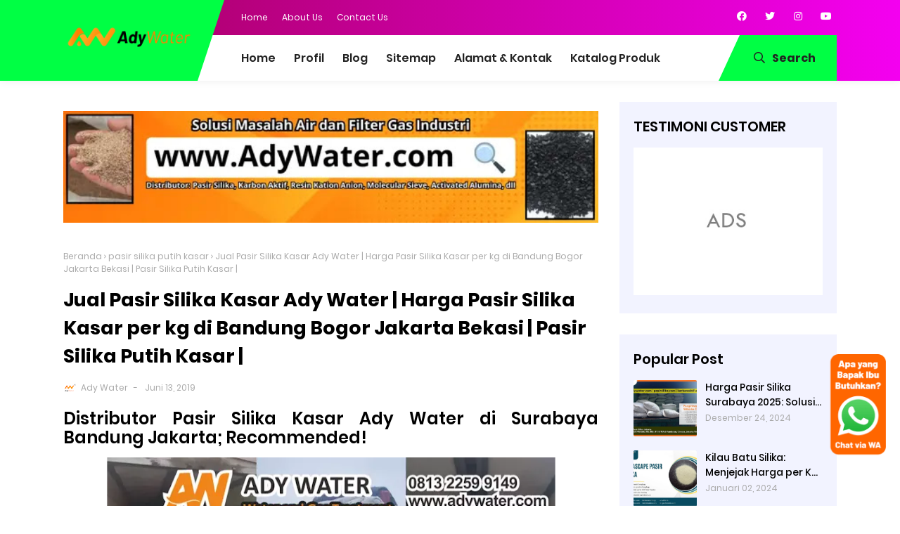

--- FILE ---
content_type: text/plain
request_url: https://www.google-analytics.com/j/collect?v=1&_v=j102&a=704778774&t=pageview&_s=1&dl=https%3A%2F%2Fwww.harga.club%2F2019%2F06%2Fjual-pasir-silika-kasar-ady-water-harga.html&ul=en-us%40posix&dt=Jual%20Pasir%20Silika%20Kasar%20Ady%20Water%20%7C%20Harga%20Pasir%20Silika%20Kasar%20per%20kg%20di%20Bandung%20Bogor%20Jakarta%20Bekasi%20%7C%20Pasir%20Silika%20Putih%20Kasar%20%7C%20-%20harga.club%3A%20Harga%20Tabung%20Filter%2C%20Pasir%20Silika%2C%20Silica%20Gel%2C%20Karbon%20Aktif%2C%20Pasir%20Aktif%2C%20Pasir%20Zeolit&sr=1280x720&vp=1280x720&_u=IEBAAEABAAAAACAAI~&jid=1311310163&gjid=948630457&cid=1687900869.1769567248&tid=UA-142458398-19&_gid=1173417013.1769567248&_r=1&_slc=1&z=1866591479
body_size: -449
content:
2,cG-34D1BZCRRC

--- FILE ---
content_type: text/javascript; charset=UTF-8
request_url: https://www.harga.club/feeds/posts/summary?alt=json-in-script&orderby=updated&start-index=485&max-results=3&callback=showRelatedPost
body_size: 6543
content:
// API callback
showRelatedPost({"version":"1.0","encoding":"UTF-8","feed":{"xmlns":"http://www.w3.org/2005/Atom","xmlns$openSearch":"http://a9.com/-/spec/opensearchrss/1.0/","xmlns$blogger":"http://schemas.google.com/blogger/2008","xmlns$georss":"http://www.georss.org/georss","xmlns$gd":"http://schemas.google.com/g/2005","xmlns$thr":"http://purl.org/syndication/thread/1.0","id":{"$t":"tag:blogger.com,1999:blog-1353259927116595400"},"updated":{"$t":"2026-01-18T18:30:29.086+07:00"},"category":[{"term":"Pasir Silika"},{"term":"Media Filter"},{"term":"Water Treatment"},{"term":"Jual Pasir Silika"},{"term":"Karbon Aktif"},{"term":"Jual Karbon Aktif"},{"term":"Gas Treatment"},{"term":"silica gel"},{"term":"Lampu Uv"},{"term":"JUAL DO meter"},{"term":"Molecular Sieve"},{"term":"Resin Kation Anion"},{"term":"Jual Membran RO"},{"term":"Produk Pengolahan Limbah"},{"term":"UV Sterilight Viqua"},{"term":"JUAL TSS meter"},{"term":"Ozone Generator"},{"term":"jasa pengolahan limbah"},{"term":"jual resin kation anion"},{"term":"jual turbidity meter"},{"term":"JUAL ORP METER"},{"term":"jual resin kation"},{"term":"Pasir Silica"},{"term":"Alat Laboratorium"},{"term":"jual pasir silika aquascape"},{"term":"PAC"},{"term":"jual pasir silika eceran"},{"term":"pasir silika untuk filter air"},{"term":"Batu Silika"},{"term":"Lewatit"},{"term":"jual pasir kuarsa"},{"term":"pasir silika untuk boiler"},{"term":"penjual silika"},{"term":"Jacobi"},{"term":"Limbah B3"},{"term":"Calgon Filtrasorb"},{"term":"Jual Zeolit"},{"term":"Jual resin"},{"term":"Activated Alumina"},{"term":"UV Water Sterilizer"},{"term":"jual karbon aktif murah"},{"term":"jual pasir silika untuk filter air"},{"term":"jual resin kation kaskus"},{"term":"jual toc analyzer"},{"term":"Karbon Aktif Jacobi"},{"term":"Limbah Industri"},{"term":"Pasir Zeolit"},{"term":"Primeratech"},{"term":"Sand Blasting"},{"term":"jual resin kation resin cation"},{"term":"pH Meter"},{"term":"Amberlite"},{"term":"Limbah Medis"},{"term":"Media FIlter Air"},{"term":"Mesin RO"},{"term":"Purolite"},{"term":"Tangki Filter Air"},{"term":"Video"},{"term":"Zeolit"},{"term":"jual dosing pump"},{"term":"jual fleck control valves"},{"term":"jual garnet sand"},{"term":"jual membran ro murah"},{"term":"jual pasir silika karbon aktif untuk filter air"},{"term":"jual pasir silika putih surabaya"},{"term":"jual resin anion kation di surabaya"},{"term":"jual resin anion lewatit"},{"term":"jual resin lewatit di surabaya"},{"term":"Amberjet"},{"term":"Antrasit"},{"term":"Ceramic Ball"},{"term":"DOWEX"},{"term":"Manganese Greensand Plus"},{"term":"Monitoring IPAL"},{"term":"Norit"},{"term":"Resin Anion Kation"},{"term":"Tawas Penjernih Air"},{"term":"jual manganese greensand plus"},{"term":"jual membran ro di surabaya"},{"term":"jual nozzle ksh"},{"term":"jual ozone generator"},{"term":"jual pasir silika di bandung"},{"term":"jual ph meter"},{"term":"jual ultraviolet water sterilizer"},{"term":"DCA"},{"term":"Ferolite Tohkemy"},{"term":"Jual Jacobi"},{"term":"Jual Pasir Aktif"},{"term":"Jual Resin Purolite"},{"term":"Karbon Aktif Calgon"},{"term":"Mengenal Ady Water"},{"term":"Norit Indonesia"},{"term":"ORP Meter"},{"term":"Pasir Aktif"},{"term":"Produk"},{"term":"UV Viqua Sterilight"},{"term":"Ziolit"},{"term":"jual do meter murah"},{"term":"jual karbon aktif akuarium"},{"term":"jual manganese greensand"},{"term":"jual pasir garnet"},{"term":"jual pasir kwarsa"},{"term":"jual pasir silika bangka"},{"term":"jual pasir silika di jakarta"},{"term":"jual pasir silika lampung"},{"term":"jual silica gel"},{"term":"jual tds meter"},{"term":"jual turbiduty meter"},{"term":"murah"},{"term":"pasir kuarsa sandblasting"},{"term":"pasir silika aquascape"},{"term":"pasir silika bangka"},{"term":"penjernih air"},{"term":"surabaya"},{"term":"CARBOTECH"},{"term":"Conductivity Meter"},{"term":"DO Meter"},{"term":"FeCl3"},{"term":"Ferolite"},{"term":"Filtrasorb"},{"term":"Harga Pasir Silika"},{"term":"Horiba"},{"term":"Ionix"},{"term":"JUAL PAC TAWAS"},{"term":"Jasa Service Unit Dryer"},{"term":"Jual Bakteri"},{"term":"Jual Bakteri Aerob"},{"term":"Jual Bakteri Anerob"},{"term":"Jual Bakteri Pengurai Limbah"},{"term":"Jual Karbon Aktif Tangerang"},{"term":"Jual Strainer KSH"},{"term":"Jual Ziolit"},{"term":"Karbon Aktif haycarb"},{"term":"Kinerja membran Pada Sistem Pengolahan Air"},{"term":"Lutron"},{"term":"Mesin Air RO"},{"term":"Mesin Blasting"},{"term":"Pasir Silika 2015"},{"term":"Pasir Silika Aquarium"},{"term":"Pasir Silika Di Jual"},{"term":"Penjual Zilolit"},{"term":"Polimer Kation Anion"},{"term":"Quartz Sleeve"},{"term":"Resin"},{"term":"Resin Amberlite"},{"term":"Silica"},{"term":"TEMPURUNG KELAPA"},{"term":"Tangki"},{"term":"Thermax Tulsion"},{"term":"Ziolit Murah"},{"term":"jasa pengolahan limbah medis"},{"term":"jasa pengolahan limbah rumah sakit"},{"term":"jual conductivity meter hach"},{"term":"jual do meter di bandung"},{"term":"jual do meter di bekasi"},{"term":"jual do meter di jakarta"},{"term":"jual do meter di surabaya"},{"term":"jual do tss meter"},{"term":"jual karbon aktif calgon"},{"term":"jual karbon aktif haycarb"},{"term":"jual karbon aktif jacobi"},{"term":"jual karbon aktif surabaya"},{"term":"jual lampu uv"},{"term":"jual mangan zeolit"},{"term":"jual manganese zeolit"},{"term":"jual membran ro 2000 gpd"},{"term":"jual membran ro di bandung"},{"term":"jual membran ro di jakarta"},{"term":"jual membran ro filmtec"},{"term":"jual membran ro surabaya"},{"term":"jual molecular sieve"},{"term":"jual nozzel ksh jerman"},{"term":"jual pasir kuarsa aquascape"},{"term":"jual pasir kuarsa untuk filter air"},{"term":"jual pasir silika di malang"},{"term":"jual pasir silika jogja"},{"term":"jual pasir silika putih"},{"term":"jual pasir zeolit cirebon"},{"term":"jual silica gel white"},{"term":"jual tangki filter air"},{"term":"jual thermal conductivity meter"},{"term":"jual ultraviolet water"},{"term":"jual ultraviolet water sterilzer"},{"term":"jual uv water filter"},{"term":"jual zeolit Aktif"},{"term":"jual zeolit alam"},{"term":"jual zeolit malang"},{"term":"jual; manganese greensand"},{"term":"mesin sandblasting"},{"term":"pasir silika lampung"},{"term":"pasir silika putih"},{"term":"pengolahan air limbah"},{"term":"pengolahan air limbah industri"},{"term":"peralatan sandblasting"},{"term":"strainer"},{"term":"zeolit online"},{"term":"Aerob dan Anaerob"},{"term":"Antifoam"},{"term":"Aquascape"},{"term":"Aquasorb"},{"term":"Ballast"},{"term":"Batu silika adalah"},{"term":"Beli Silica Gel"},{"term":"Corosex"},{"term":"Eutech"},{"term":"FIlter Air"},{"term":"HARGA IPAL"},{"term":"Hanna Instruments"},{"term":"Harga Bakteri"},{"term":"Harga Bakteri Pengurai Limbah"},{"term":"Harga Bakteri aerob"},{"term":"Harga Bakteri anerob"},{"term":"Harga DCA"},{"term":"Harga DCA Decoloring Agent"},{"term":"Harga PAC"},{"term":"Harga PAC Cair"},{"term":"Harga PAC penjernih air"},{"term":"Harga PAC per kg"},{"term":"Harga PAC powder"},{"term":"Harga Pasir Silika Untuk Aquarium"},{"term":"Harga Perlite"},{"term":"Harga Perlite terbaru"},{"term":"Harga Sandblast"},{"term":"Harga pasir silika aquascape"},{"term":"Haycarb"},{"term":"JUAL JUAL NOZEL KSP"},{"term":"JUAL LAMPU UV WATER"},{"term":"JUAL MEMBRAN TORAY"},{"term":"JUAL NOZEL"},{"term":"JUAL PAC KUNING KUNYIT"},{"term":"JUAL PAC PENJERNIH AIR"},{"term":"JUAL STRAINER"},{"term":"JUAL TSS ANALYZER"},{"term":"Jacobi Aquasorb 2000"},{"term":"Jual DCA"},{"term":"Jual DCA Decoloring Agent"},{"term":"Jual Ferrolite di Bandung"},{"term":"Jual Karbon Aktif di Bogor"},{"term":"Jual Kuarsa"},{"term":"Jual Mesin RO"},{"term":"Jual Mesin Sandblasting Mini"},{"term":"Jual Mesin Sea Water Reverse Osmosis"},{"term":"Jual Monitor AMI Silicon 4"},{"term":"Jual PAC Bandung"},{"term":"Jual PAC Jakarta"},{"term":"Jual PAC Surabaya"},{"term":"Jual PAC liquid powder"},{"term":"Jual PAC powder"},{"term":"Jual Pasir Aktif Cimahi"},{"term":"Jual Pasir Garnet di Bandung"},{"term":"Jual Pasir Putih"},{"term":"Jual Pasir Silika Eceran di Surabaya"},{"term":"Jual Pasir Silika Palembang"},{"term":"Jual Pasir Silika di Pekanbaru"},{"term":"Jual Sandblast"},{"term":"Jual Sandblasting Gun"},{"term":"Jual Silica"},{"term":"Jual Silika"},{"term":"Jual Tangki FRP Pentair USA Murah"},{"term":"Jual Tawas"},{"term":"Jual Tawas bubuk"},{"term":"Jual Tawas di bekasi"},{"term":"Jual Tawas terdekat"},{"term":"Jual Transmitter AMI Pharmacon"},{"term":"Jual Turbidimeter Merk Swan"},{"term":"Jual Ultraviolet Sterilight"},{"term":"Jual Ultraviolet Sterilight 320"},{"term":"Jual Ultraviolet Sterilight di jakarta"},{"term":"Jual Ultraviolet Sterilight murah"},{"term":"Jual Viqua Professional UV"},{"term":"Jual Viqua Sterilight Ozone"},{"term":"Jual Viqua Sterilight UV"},{"term":"Jual YSI 910 COD Colorimeter"},{"term":"Jual Zeolit Di Bekkasi"},{"term":"KERIKIL ZEOLIT"},{"term":"Karbon Aktif Jerman"},{"term":"Karbon Aktif Norit"},{"term":"Karbon Aktif Tambang Emas"},{"term":"Kegunaan Pasir Kuarsa"},{"term":"Kelebihan dAdy Water"},{"term":"Keuntungan"},{"term":"Koagilan"},{"term":"Kowa"},{"term":"Kuraray"},{"term":"Lampu UV sterilight | Harga lampu ultraviolet"},{"term":"Lampu UV untuk Kolam"},{"term":"Lampu uv sterilight"},{"term":"Lampu uv sterilisasi"},{"term":"Laqua"},{"term":"MEDAN"},{"term":"MEMBRAN RO di surabaya bandung"},{"term":"MONITOR AMI TURBIWELL 7027"},{"term":"Manfaat Air RO"},{"term":"Manfaat Pasir Kwarsa"},{"term":"Manfaat pasir silika bagi kehidupan"},{"term":"Manganese Greensand"},{"term":"Media Filter Antrasit Tohkemy"},{"term":"Media MBBR"},{"term":"Membran RO"},{"term":"Membrane"},{"term":"Mesh Pasir Silika"},{"term":"Mettler Toledo"},{"term":"Mitsubishi"},{"term":"Multi-parameter"},{"term":"Nozzle Jamur Merek KSH"},{"term":"POWDER"},{"term":"PUROLITE C100"},{"term":"Pasir Bangka"},{"term":"Pasir Kuarsa"},{"term":"Pasir Kuarsa Berasal Dari Daerah"},{"term":"Pasir Kuarsa Wikipedia"},{"term":"Pasir Sandblasting"},{"term":"Pasir Silica Aquascape"},{"term":"Pasir Silika Filter Air"},{"term":"Pasir Silika Lapangan Futsal"},{"term":"Pasir Silika Tuban"},{"term":"Pasir Silika Untuk Broiler"},{"term":"Pasir Silika warna"},{"term":"Pasir Silika warna warni"},{"term":"Pasir Ziolit Online| Harga Ziolit"},{"term":"Pasir silika halus"},{"term":"Pemanfaatan Pasir Kuarsa"},{"term":"Pembeli Pasir Silika"},{"term":"Penjual Peralatan Sand Blasting di Surabaya"},{"term":"Penyaring Air"},{"term":"Perlite"},{"term":"Product"},{"term":"RO"},{"term":"Resin China"},{"term":"Resin Dowex"},{"term":"Resin Kation Amberlite"},{"term":"Resin Kation Anion Mitsubishi"},{"term":"Resin Kation Anion Tulsion Thermax"},{"term":"Resin Lewatit"},{"term":"Resin Murah"},{"term":"Resin Purolite"},{"term":"Resinex"},{"term":"Sea Water Reverse Osmosis"},{"term":"Silica Gel Adalah"},{"term":"Silica Gel Gunanya"},{"term":"Silica Gel Tahan Berapa Lama"},{"term":"Silica Gel di Apotik"},{"term":"Silica Gel di Malang"},{"term":"Silica Sands"},{"term":"Silica gel berfungsi untuk"},{"term":"Silika"},{"term":"Silika Gel"},{"term":"Sistem Penjernihan Air Ala Gubernur Jabar (Ahmad Heryawan)"},{"term":"Softener"},{"term":"Spesialis Mesin Sandblasting"},{"term":"Suplier Pasir Bangka"},{"term":"Supplier Pasir Silika"},{"term":"Suqing"},{"term":"Syarat Air Bersih"},{"term":"TORAY MEMBRAN RO"},{"term":"TORAY MEMBRANE"},{"term":"Tabung"},{"term":"Tabunng Filter"},{"term":"Takemura"},{"term":"Tambang Pasir Silika"},{"term":"Tempat Jual Silica Gel di Medan"},{"term":"Turbidity Meter"},{"term":"UNTUK HAMSTER"},{"term":"UV WATER STERILIGHT COBALT SC 320 13 GPM"},{"term":"Ukuran Pasir Silika"},{"term":"WTW"},{"term":"Zeolit Bandung"},{"term":"Zeolit Bekasi"},{"term":"Zeolit Jakarta"},{"term":"Zeolit Murah"},{"term":"Zeolit Murah Jakarta Barat"},{"term":"Zeolit Surabaya"},{"term":"Ziolit Pasir Murah Bandung"},{"term":"Ziolit di jual"},{"term":"Ziolit per kg"},{"term":"apa itu mineral silika sio2 pada batuan"},{"term":"batu pasir silika"},{"term":"batu pasir silika digunakan untuk"},{"term":"batu silika lampung"},{"term":"batu silika putih"},{"term":"batuan dengan kandungan silika cukup tinggi"},{"term":"batuan silika"},{"term":"ciri ciri batu silika"},{"term":"daftar harga batu silika"},{"term":"fungsi batu silika"},{"term":"gambar batu silika"},{"term":"harga batu silika 2024"},{"term":"harga batu silika per karung"},{"term":"harga batu silika per kg"},{"term":"harga pasir silika kasar"},{"term":"haycarb Indonesia"},{"term":"jual Filter"},{"term":"jual Horiba Laqua"},{"term":"jual Monitor AMI Silicon 4  d surabaya"},{"term":"jual Monitor AMI Silicon 4  di bandung"},{"term":"jual Multi-parameter Horiba Laqua"},{"term":"jual PAC Cair"},{"term":"jual Transmitter AMI Pharmacon d surabaya"},{"term":"jual Transmitter AMI Pharmacon di bandung"},{"term":"jual bubuk PAC"},{"term":"jual conductivity meter di bekasi"},{"term":"jual conductivity meter di jakarta"},{"term":"jual conductivity meter di surabaya"},{"term":"jual conductivity meter nurah"},{"term":"jual dissolved oxygen meter"},{"term":"jual do dan bod meter"},{"term":"jual do meter di sidoarjo"},{"term":"jual do meter lutron"},{"term":"jual electro conductivity meter"},{"term":"jual eolit eceran"},{"term":"jual harga karbon aktif per kg"},{"term":"jual housing membran ro"},{"term":"jual karbon aktif batok kelapa"},{"term":"jual karbon aktif di bekasi"},{"term":"jual karbon aktif filter air"},{"term":"jual karbon aktif jacobi 1000"},{"term":"jual karbon aktif jacobi 2000"},{"term":"jual karbon aktif jacobi 5000"},{"term":"jual karbon aktif kiloan"},{"term":"jual karbon aktif tempurung kelapa"},{"term":"jual karbon aktif untuk akuarium"},{"term":"jual karbon aktif untuk aquarium"},{"term":"jual karbon aktif untuk filter air"},{"term":"jual karbon aktitf akuarium"},{"term":"jual lampu ultraviolet"},{"term":"jual lampu uv di bandung"},{"term":"jual lampu uv di bekasi"},{"term":"jual lampu uv di jakarta"},{"term":"jual lampu uv di surabaya"},{"term":"jual lampu uv sterilight"},{"term":"jual lampu uv sterilizer"},{"term":"jual lutron do meter"},{"term":"jual manganese"},{"term":"jual manganese green sand"},{"term":"jual manganese greensand di bandung"},{"term":"jual manganese greensand di bekasi"},{"term":"jual manganese greensand di jakarta"},{"term":"jual media filter birm"},{"term":"jual membran filter ro"},{"term":"jual membran ro 100 gpd"},{"term":"jual membran ro 200 gpd"},{"term":"jual membran ro 400 gpd"},{"term":"jual membran ro 50 gpd"},{"term":"jual membran ro bandung"},{"term":"jual membran ro csm"},{"term":"jual membran ro csn"},{"term":"jual mgs di bandung"},{"term":"jual mol sieve"},{"term":"jual molecular sieve 3a"},{"term":"jual multi parameter"},{"term":"jual multiparameter horiba"},{"term":"jual nozel bintang"},{"term":"jual nozel jamur"},{"term":"jual nozzel ksh"},{"term":"jual orp meter di bandung"},{"term":"jual orp meter di jakarta"},{"term":"jual orp meter di surabaya"},{"term":"jual orp meter hm digital"},{"term":"jual orp meter hm digital murah"},{"term":"jual orp meter lutron"},{"term":"jual orp meter murah"},{"term":"jual ozon generator"},{"term":"jual ozon generator di bandung"},{"term":"jual ozon generator di jakarta"},{"term":"jual pasir mgs"},{"term":"jual pasir silika bandung"},{"term":"jual pasir silika belitung"},{"term":"jual pasir silika bogor"},{"term":"jual pasir silika cirebon"},{"term":"jual pasir silika di bekasi"},{"term":"jual pasir silika halus di tangerang"},{"term":"jual pasir silika jakarta"},{"term":"jual pasir silika jawa timur"},{"term":"jual pasir silika kasar"},{"term":"jual pasir silika murah"},{"term":"jual pasir silika surabaya"},{"term":"jual pasir silika tangerang"},{"term":"jual pasir silika terdekat"},{"term":"jual pasir silika untuk aquascape"},{"term":"jual pasir silika warna"},{"term":"jual pasir silika warna warni"},{"term":"jual pasir zeolit di cirebon"},{"term":"jual pasir zeolit untuk kucing"},{"term":"jual pasr silika aquascape"},{"term":"jual resin anion"},{"term":"jual resin anion di surabaya"},{"term":"jual resin kation ady water"},{"term":"jual resin lewatit"},{"term":"jual resinex"},{"term":"jual silica gel biru"},{"term":"jual silica gel di depok"},{"term":"jual silica gel orange"},{"term":"jual silica hel di bandung"},{"term":"jual sinar uv"},{"term":"jual strainer bintang"},{"term":"jual strainer jamur"},{"term":"jual strainer ksh jerman"},{"term":"jual tabung filter air fiberglass"},{"term":"jual tawas cikarang"},{"term":"jual thermal conductivity meter jual conductivity meter"},{"term":"jual toc meter"},{"term":"jual toc meter di bekasi"},{"term":"jual toc meter di jakarta"},{"term":"jual toc meter di surabaya"},{"term":"jual toc meter murah"},{"term":"jual tss meter hach"},{"term":"jual tss meter partech 740"},{"term":"jual tss meter royce"},{"term":"jual turbidity Meter  di bandung"},{"term":"jual turbidity Meter  di bekasi"},{"term":"jual turbidity Meter  di jakarta"},{"term":"jual turbidity Meter  lutron"},{"term":"jual turbidity meter di surabaya"},{"term":"jual turbidity meter digital"},{"term":"jual turbidity meter swan"},{"term":"jual turbidity murah"},{"term":"jual turbiwell 7027"},{"term":"jual ultraviolet"},{"term":"jual ultraviolet water sterilight"},{"term":"jual ysi 5200a multiparameter murah"},{"term":"jual zeolit bayah"},{"term":"jual zeolit bogor"},{"term":"jual zeolit di jawa tengah"},{"term":"jual zeolit di malang"},{"term":"jual zeolit do surabaya"},{"term":"jual zeolit murah"},{"term":"jual zeolit online"},{"term":"jual zeolit powder"},{"term":"jual zeolite molecular sieve"},{"term":"karbon aktif filter akuarium"},{"term":"karbon aktif impor"},{"term":"karbon aktif untuk filter air"},{"term":"kation anion"},{"term":"kebutuhan batu silika"},{"term":"kegunaan batu silika"},{"term":"kegunaan batu silika putih"},{"term":"kiloan"},{"term":"lingkungan bersih"},{"term":"lutron tu 2016"},{"term":"makanan"},{"term":"manfaat batu silika"},{"term":"manfaat silica gel"},{"term":"media filter air bersih harga filter air bersih"},{"term":"mekanisme kerja pembentukan ozon menggunakan ozon generator"},{"term":"membran filter"},{"term":"membuat filter air bersih"},{"term":"mobil penghasil air"},{"term":"multi parameter Horiba"},{"term":"multi parameter bantex"},{"term":"nozel strainer jerman"},{"term":"pH Meter Air"},{"term":"pH Meter Ionix Untuk Mengukur pH Tanah"},{"term":"pH Meter Tanah"},{"term":"parameter kimia dalam air minum"},{"term":"pasir kwarsa batu silika"},{"term":"pasir silika kasar"},{"term":"pasir silika putih kasar"},{"term":"pembeli batu silika"},{"term":"pencuri air. air bersih"},{"term":"pengelolaan air"},{"term":"pengertian sanitasi air minum"},{"term":"pengolahan air baku"},{"term":"pengolahan air bersih"},{"term":"pengolahan air laut menjadi air tawar"},{"term":"pengolahan air limbah rumah tangga"},{"term":"pengolahan air minum"},{"term":"pengolahan limbah"},{"term":"per ton kiloan"},{"term":"pintu air sungai cengkareng"},{"term":"portable digital merek YSI 550A"},{"term":"portable turbidity meter"},{"term":"produsen silica gel"},{"term":"proyeksi kebutuhan air bersih dan sistem penyediaan air bersih"},{"term":"resinex jacobi"},{"term":"resinex k8"},{"term":"resinex kation"},{"term":"resinex softener"},{"term":"reverse osmosis adalah"},{"term":"ryumah bebas nyamuk"},{"term":"sachet"},{"term":"sanitasi adalah"},{"term":"sanitasi air"},{"term":"sanitasi air minum dalam kemasan"},{"term":"sanitasi artinya"},{"term":"sanitasi depot air minum"},{"term":"sanitasi hygiene"},{"term":"sanitasi kesehatan"},{"term":"sanitasi lingkungan adalah"},{"term":"sepatu"},{"term":"sertifikat halal"},{"term":"silica gel berubah warna"},{"term":"silica gel jual jakarta"},{"term":"silica sand"},{"term":"silika pada batuan"},{"term":"silika untuk penyaring air"},{"term":"sinar ultraviolet"},{"term":"sumber daya air"},{"term":"tabung filter air fiber"},{"term":"tds meter"},{"term":"tempat"},{"term":"tempat jual silica gel di Bandung"},{"term":"tempat jual silica gel di Jakarta"},{"term":"tepung zeolit"},{"term":"toc analisa"},{"term":"toko"},{"term":"toko silica gel"},{"term":"total suspended solid"},{"term":"total suspended solid meter"},{"term":"turbidity meter adalah"},{"term":"ual"},{"term":"untuk aquarium"},{"term":"untuk aquarium aquascape"},{"term":"untuk filter air"},{"term":"untuk kamera"},{"term":"www.harga membran ro"},{"term":"ysi"}],"title":{"type":"text","$t":"harga.club: Harga Tabung Filter, Pasir Silika, Silica Gel, Karbon Aktif, Pasir Aktif, Pasir Zeolit"},"subtitle":{"type":"html","$t":"Selamat datang di Harga.club dari Ady Water. Kami tempat terbaik untuk membeli filter air, dari toko filter air hingga tempat jual filter air. Dapatkan informasi harga yang akurat untuk filter air tabung, serta harga untuk bahan-bahan penting seperti pasir silika, pasir antrasit, pasir zeolit, dan pasir garnet. Jangan lewatkan juga harga untuk karbon aktif, baik itu per karung, per kg, atau per ton. Segera temukan kebutuhan Anda untuk media filter air di sini!"},"link":[{"rel":"http://schemas.google.com/g/2005#feed","type":"application/atom+xml","href":"https:\/\/www.harga.club\/feeds\/posts\/summary"},{"rel":"self","type":"application/atom+xml","href":"https:\/\/www.blogger.com\/feeds\/1353259927116595400\/posts\/summary?alt=json-in-script\u0026start-index=485\u0026max-results=3\u0026orderby=updated"},{"rel":"alternate","type":"text/html","href":"https:\/\/www.harga.club\/"},{"rel":"hub","href":"http://pubsubhubbub.appspot.com/"},{"rel":"previous","type":"application/atom+xml","href":"https:\/\/www.blogger.com\/feeds\/1353259927116595400\/posts\/summary?alt=json-in-script\u0026start-index=482\u0026max-results=3\u0026orderby=updated"},{"rel":"next","type":"application/atom+xml","href":"https:\/\/www.blogger.com\/feeds\/1353259927116595400\/posts\/summary?alt=json-in-script\u0026start-index=488\u0026max-results=3\u0026orderby=updated"}],"author":[{"name":{"$t":"Ady Water"},"uri":{"$t":"http:\/\/www.blogger.com\/profile\/17993920645498756025"},"email":{"$t":"noreply@blogger.com"},"gd$image":{"rel":"http://schemas.google.com/g/2005#thumbnail","width":"16","height":"16","src":"https:\/\/img1.blogblog.com\/img\/b16-rounded.gif"}}],"generator":{"version":"7.00","uri":"http://www.blogger.com","$t":"Blogger"},"openSearch$totalResults":{"$t":"716"},"openSearch$startIndex":{"$t":"485"},"openSearch$itemsPerPage":{"$t":"3"},"entry":[{"id":{"$t":"tag:blogger.com,1999:blog-1353259927116595400.post-6497198719129146619"},"published":{"$t":"2015-07-31T14:56:00.000+07:00"},"updated":{"$t":"2019-12-11T08:55:13.052+07:00"},"category":[{"scheme":"http://www.blogger.com/atom/ns#","term":"JUAL ORP METER"},{"scheme":"http://www.blogger.com/atom/ns#","term":"jual orp meter di bandung"},{"scheme":"http://www.blogger.com/atom/ns#","term":"jual orp meter di jakarta"},{"scheme":"http://www.blogger.com/atom/ns#","term":"jual orp meter di surabaya"},{"scheme":"http://www.blogger.com/atom/ns#","term":"jual orp meter lutron"},{"scheme":"http://www.blogger.com/atom/ns#","term":"jual orp meter murah"}],"title":{"type":"text","$t":"JUAL ORP METER LUTRON NI 214 | Telp : 085723529677"},"summary":{"type":"text","$t":"JUAL ORP METER LUTRON NI 214 | Telp : 085723529677\u0026nbsp; \u0026nbsp;Untuk info dan pemesanan hubungi :022-7239019 \/ 0821 4000 2080 \/ 0856 2476 9005 \/ 0857 2352 9677 \/ 0813 2259 9149Pin BB: 29d2de88 \/ 32dbbfb0For health reason, negative (alkaline) water generator is used in the home and office popularly. However seldom peoples know the intensityof negative ( alkaline ) ions that are contained in the "},"link":[{"rel":"edit","type":"application/atom+xml","href":"https:\/\/www.blogger.com\/feeds\/1353259927116595400\/posts\/default\/6497198719129146619"},{"rel":"self","type":"application/atom+xml","href":"https:\/\/www.blogger.com\/feeds\/1353259927116595400\/posts\/default\/6497198719129146619"},{"rel":"alternate","type":"text/html","href":"https:\/\/www.harga.club\/2015\/07\/jual-orp-meter-lutron-ni-214-telp.html","title":"JUAL ORP METER LUTRON NI 214 | Telp : 085723529677"}],"author":[{"name":{"$t":"Unknown"},"email":{"$t":"noreply@blogger.com"},"gd$image":{"rel":"http://schemas.google.com/g/2005#thumbnail","width":"16","height":"16","src":"https:\/\/img1.blogblog.com\/img\/b16-rounded.gif"}}],"media$thumbnail":{"xmlns$media":"http://search.yahoo.com/mrss/","url":"https:\/\/blogger.googleusercontent.com\/img\/b\/R29vZ2xl\/AVvXsEiNxfM1FgoetmHgXbb1krzulRUnF-SxJMC1YbLfhW6GbaDBeI3KRWp-ksH4pFXSNpTEaeT7cHGrzWWJCZHHNAlAkSvBFvPc5QICMa8EEmTI0nQPbaFitIdSpXw8RjwQ6TT8Mn8j17-gNjk\/s72-c\/JUAL+ORP+METER+LUTRON+NI+214.png","height":"72","width":"72"}},{"id":{"$t":"tag:blogger.com,1999:blog-1353259927116595400.post-7228508423232797580"},"published":{"$t":"2015-07-31T16:38:00.000+07:00"},"updated":{"$t":"2019-12-11T08:55:12.861+07:00"},"category":[{"scheme":"http://www.blogger.com/atom/ns#","term":"JUAL DO meter"},{"scheme":"http://www.blogger.com/atom/ns#","term":"jual do meter di bandung"},{"scheme":"http://www.blogger.com/atom/ns#","term":"jual do meter di bekasi"},{"scheme":"http://www.blogger.com/atom/ns#","term":"jual do meter di jakarta"},{"scheme":"http://www.blogger.com/atom/ns#","term":"jual do meter di surabaya"},{"scheme":"http://www.blogger.com/atom/ns#","term":"jual do meter murah"},{"scheme":"http://www.blogger.com/atom/ns#","term":"jual lutron do meter"}],"title":{"type":"text","$t":"JUAL Lutron DO METER 5510 | Telp : 082140002080"},"summary":{"type":"text","$t":"JUAL Lutron DO METER 5510 | Telp : 082140002080Untuk info dan pemesanan hubungi :022-7239019 \/ 0821 4000 2080 \/ 0856 2476 9005 \/ 0857 2352 9677 \/ 0813 2259 9149Pin BB: 29d2de88 \/ 32dbbfb0 Lutron DO-5510 Dissolved Oxygen MeterFeatures:•\u0026nbsp;\u0026nbsp;\u0026nbsp; Memory Recall: Records Maximum, Minimum and Average readings with RECALL.•\u0026nbsp;\u0026nbsp;\u0026nbsp; Power off: Auto power off saves battery life, or "},"link":[{"rel":"edit","type":"application/atom+xml","href":"https:\/\/www.blogger.com\/feeds\/1353259927116595400\/posts\/default\/7228508423232797580"},{"rel":"self","type":"application/atom+xml","href":"https:\/\/www.blogger.com\/feeds\/1353259927116595400\/posts\/default\/7228508423232797580"},{"rel":"alternate","type":"text/html","href":"https:\/\/www.harga.club\/2015\/07\/jual-lutron-do-meter-5510-telp.html","title":"JUAL Lutron DO METER 5510 | Telp : 082140002080"}],"author":[{"name":{"$t":"Unknown"},"email":{"$t":"noreply@blogger.com"},"gd$image":{"rel":"http://schemas.google.com/g/2005#thumbnail","width":"16","height":"16","src":"https:\/\/img1.blogblog.com\/img\/b16-rounded.gif"}}],"media$thumbnail":{"xmlns$media":"http://search.yahoo.com/mrss/","url":"https:\/\/blogger.googleusercontent.com\/img\/b\/R29vZ2xl\/AVvXsEjVeUAHEt0uNKKaJkyndudhmFfcabcO_FIACTL8kCcGLPd80LDjRJwJwokTrnQSOxt7t6YIfE3SdS0znsLc289IosyBY8Shv0sqBZKjENcXoTezFlx6InLkxkHyo0DELmAzd_vUpj8kSbk\/s72-c\/DO+METER+LUTRON+DO+5510.png","height":"72","width":"72"}},{"id":{"$t":"tag:blogger.com,1999:blog-1353259927116595400.post-6243964510508106134"},"published":{"$t":"2015-08-18T09:42:00.000+07:00"},"updated":{"$t":"2019-12-11T08:55:12.671+07:00"},"category":[{"scheme":"http://www.blogger.com/atom/ns#","term":"jual ozon generator"},{"scheme":"http://www.blogger.com/atom/ns#","term":"jual ozon generator di bandung"},{"scheme":"http://www.blogger.com/atom/ns#","term":"jual ozon generator di jakarta"},{"scheme":"http://www.blogger.com/atom/ns#","term":"mekanisme kerja pembentukan ozon menggunakan ozon generator"}],"title":{"type":"text","$t":"Ady Water: Jual Ozone Generator Jakarta | Mekanisme Kerja Pembentukan Ozon Menggunakan Ozone Generator"},"summary":{"type":"text","$t":"Mekanisme Kerja Pembentukan Ozone Menggunakan Ozon GeneratorAdy Water Jual Ozone Generator JakartaHalo Bapak Ibu Om Tante! Kali ini Ady Water ingin berbagi seputar mekanisme kerja pembentukan ozon menggunakan ozone generator.Ady Water sendiri adalah pen jual ozone generator Jakarta, lampu UV dan alat lab serta media filter yang biasa digunakan untuk water treatment seperti karbon aktif, pasir "},"link":[{"rel":"edit","type":"application/atom+xml","href":"https:\/\/www.blogger.com\/feeds\/1353259927116595400\/posts\/default\/6243964510508106134"},{"rel":"self","type":"application/atom+xml","href":"https:\/\/www.blogger.com\/feeds\/1353259927116595400\/posts\/default\/6243964510508106134"},{"rel":"alternate","type":"text/html","href":"https:\/\/www.harga.club\/2015\/08\/ady-water-jual-ozone-generator-jakarta.html","title":"Ady Water: Jual Ozone Generator Jakarta | Mekanisme Kerja Pembentukan Ozon Menggunakan Ozone Generator"}],"author":[{"name":{"$t":"Unknown"},"email":{"$t":"noreply@blogger.com"},"gd$image":{"rel":"http://schemas.google.com/g/2005#thumbnail","width":"16","height":"16","src":"https:\/\/img1.blogblog.com\/img\/b16-rounded.gif"}}],"media$thumbnail":{"xmlns$media":"http://search.yahoo.com/mrss/","url":"https:\/\/blogger.googleusercontent.com\/img\/b\/R29vZ2xl\/AVvXsEgAKBjOrNwpdjsGmlh2MnMuixMeU3MjjO0u6j8VVThl3WrEFw1p99SbMskCIMT0ZNUN-HAO-mGjw_jhrqaw0hjetZzR1iUIQahZxiPffdUuA7EK8RvyLuS3hEasWHqrwBXaiTxtN3uSQAc\/s72-c\/ozone+fajri.webp","height":"72","width":"72"}}]}});